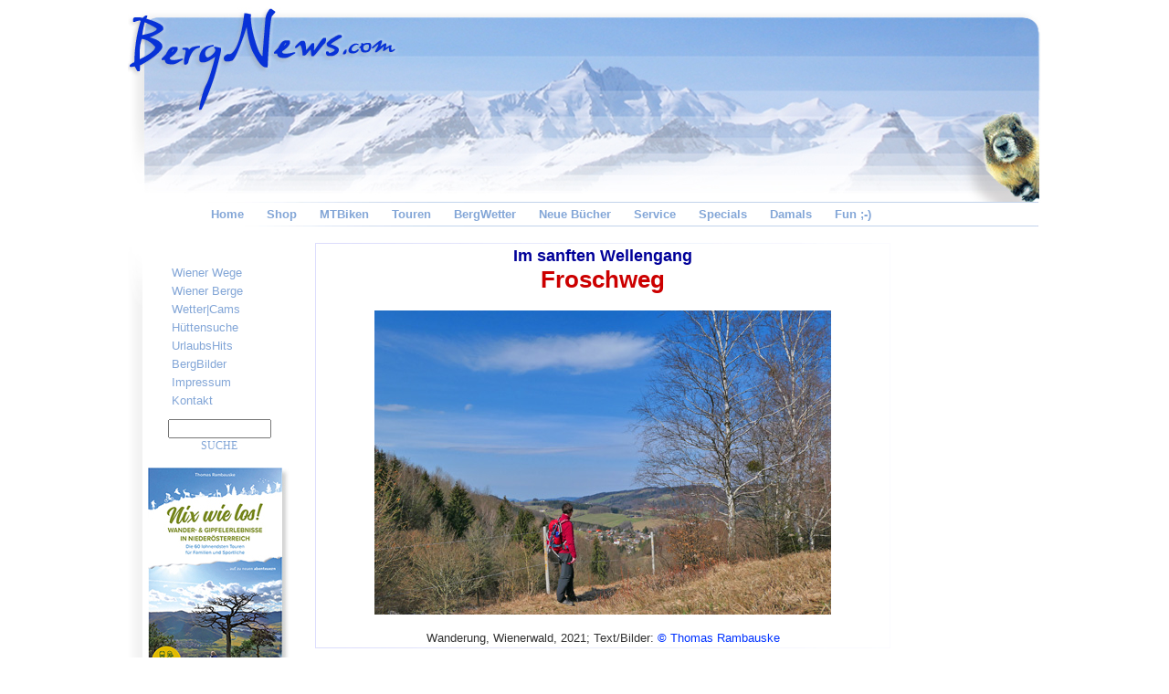

--- FILE ---
content_type: text/html; charset=UTF-8
request_url: https://www.bergnews.com/touren/wiener-stadtwanderwege/kaumberg_froschweg/kaumberg_froschweg.php
body_size: 5519
content:
<!DOCTYPE html PUBLIC "-//W3C//DTD XHTML 1.0 Transitional//EN" "http://www.w3.org/TR/xhtml1/DTD/xhtml1-transitional.dtd">
<html xmlns="http://www.w3.org/1999/xhtml" xml:lang="de">
<head>
<meta http-equiv="Content-Type" content="text/html; charset=ISO-8859-1" />
<title>Wanderung: Kaumberg: Froschweg [www.BergNews.com]</title>
<meta name="Keywords" content="Berge, Bergsteigen, Wandern, Bergtouren, Bergb&uuml;cher, Alpen, Mountains, News, Berichte, Expeditionen, Outdoor, Sports, Outdoorsports" />
<meta name="Description" content="Service- und Touren-Portal f&uuml;r Bergsteiger, Wanderer und Naturgenie&szlig;er. News und Events rund um die Alpen und Berge der Welt." />
<meta name="Author" content="Mag. Thomas Rambauske, 1160 Wien" />
<meta name="language" content="Deutsch, German" />
<meta name="Title" content="BergNews.com - Service- und Touren-Portal f&uuml;r Wanderer, Bergsteiger und Naturgenie&szlig;er" />
<link rel="stylesheet" type="text/css" href="../../../CSS/layout.css" />
<link rel="stylesheet" href="http://www.bergnews.com/lightbox/css/lightbox.css" type="text/css" media="screen" />
<script type="text/javascript" src="http://www.bergnews.com/lightbox/js/prototype.js"></script>
<script type="text/javascript" src="http://www.bergnews.com/lightbox/js/scriptaculous.js?load=effects,builder"></script>
<script type="text/javascript" src="http://www.bergnews.com/lightbox/js/lightbox.js"></script>
<script src="http://www.bergnews.com/Scripts/AC_ActiveX.js" type="text/javascript"></script>
<script src="http://www.bergnews.com/Scripts/AC_RunActiveContent.js" type="text/javascript"></script>
</head>
<body>
<div align="center"><link rel="stylesheet" type="text/css" href="https://www.bergnews.com/CSS/navioben.css" />
<table width="1000" border="0" align="center" cellpadding="0" cellspacing="0" table="table" hight="hight">
    <tr align="left">
      <td width="1000" height="213" valign="middle"><img src="https://www.bergnews.com/permanentbilder/balkenbild.jpg" alt="www.BergNews.com" width="1000" height="213" border="0" align="left" usemap="#navimap" longdesc="https://www.bergnews.com"></td>
  </tr>
  </table>
<map name="navimap" id="navimap">
  <area shape="rect" coords="11,4,326,107" href="https://www.bergnews.com" alt="www.bergnews.com">
<area shape="rect" coords="719,1,998,212" href="https://www.bergnews.com" alt="www.bergnews.com" />
</map>
<table width="1000" border="0" align="center" cellpadding="0" cellspacing="0" table="table" hight="hight">
  </table>
<table width="1000" border="0" align="center" cellpadding="0" cellspacing="1" background="https://www.bergnews.com/permanentbilder/balken-back-balken.jpg">
  <tr align="left" valign="middle" bgcolor="#ffffff">
    <td width="1000" height="20">
        </div>
 <ul id="nav">
<li><a href="https://www.bergnews.com">Home</a></li>
<li><a href="https://www.bergnews.com/formulare/buchbestellung.php">Shop</a><ul>
		<li><a href="https://www.bergnews.com/formulare/buchbestellung.php">Buchbestellung</a></li>
       	</ul>
</li>
<li><a href="https://www.bergnews.com/touren/mountainbike-wien.php">MTBiken</a></li>
<li><a href="https://www.bergnews.com/touren/tourenuebersicht.php">Touren</a><ul>
		<li><a href="https://www.bergnews.com/touren/europa-wanderungen.php">Alpenwanderungen</a></li>
		<li><a href="https://www.bergnews.com/touren/europa-hochtouren.php">Hochtouren</a></li>
        <li><a href="https://www.bergnews.com/touren/wiener-hausberge-wanderungen.php">Wiener Hausberge</a></li>
		<li><a href="https://www.bergnews.com/touren/stadtwanderwege-wien.php">In und um Wien</a></li>
        <li><a href="https://www.bergnews.com/touren/johnnys-hundstouren.php">Familientouren</a></li>
        <li><a href="https://www.bergnews.com/touren/wiener-hausberge-skitouren.php">Schneeschuhtouren</a></li>
        <li><a href="https://www.bergnews.com/touren/expeditionen/expeditionstabelle.php">Expeditionen</a></li>
	</ul>
	
</li>
	<li><a href="https://www.bergnews.com/bergwetter.php">BergWetter</a></li>
	<li><a href="https://www.bergnews.com/buecher/buchuebersicht.php">Neue B&uuml;cher</a>
	<ul>
    <li><a href="https://www.bergnews.com/formulare/buchbestellung.php">Bücher von T. Rambauske</a></li>
		<li><a href="https://www.bergnews.com/buecher/buchuebersicht-tourenfuehrer.php">Tourenf&uuml;hrer</a></li>
		<li><a href="https://www.bergnews.com/buecher/buchuebersicht-ratgeber.php">Ratgeber & Know How</a></li>
		<li><a href="https://www.bergnews.com/buecher/buchuebersicht-biografien.php">Biografien</a></li>
        <li><a href="https://www.bergnews.com/buecher/buchuebersicht-belletristik.php">Belletristik</a></li>
        <li><a href="https://www.bergnews.com/buecher/buchuebersicht-bildbaende.php">Bildb&auml;nde</a></li>
    </ul>
</li>
	<li><a href="https://www.bergnews.com/service/service_uebersicht.php">Service</a><ul>
		<li><a href="https://www.bergnews.com/service/service_uebersicht.php">Service-Übersicht</a></li>
        <li><a href="https://www.bergnews.com/service/service-know-how.php">Know How</a></li>
        <li><a href="https://www.bergnews.com/packlisten/uebersicht-packlisten.php">Pack-Checklisten</a></li>
        <li><a href="https://www.bergnews.com/service/service-sicherheit.php">Sicherheit</a></li>
        <li><a href="https://www.bergnews.com/service/service-medizin.php">Alpinmedizin</a></li>
        <li><a href="https://www.bergnews.com/service/service-wissen.php">Wissen</a></li>
        <li><a href="https://www.bergnews.com/produkt-tests/tests-uebersicht.php">Produkt-Tests</a></li>
    </ul>
</li>
<li><a href="https://www.bergnews.com/service/specials_uebersicht.php">Specials</a></li>
	<li><a href="https://www.bergnews.com/service/damals-chronik-uebersicht.php">Damals</a><ul>
		<li><a href="https://www.bergnews.com/service/biografien/biografien_uebersicht.php">Alpin-Legenden</a></li>
        <li><a href="https://www.bergnews.com/service/damals.php">Damals ...</a></li>
        <li><a href="https://www.bergnews.com/bergbrevier/wegpunkte.php">Bergsteiger-Zitate</a></li>
        <li><a href="https://www.bergnews.com/service/damals-chronik-uebersicht.php">Mehr Geschichtliches ...</a></li>
    </ul>
</li>
<li><a href="https://www.bergnews.com/service/fun_uebersicht.php">Fun ;-)</a><ul>
		<li><a href="https://www.bergnews.com/service/witziges-am-weg/witzig1.php">Witziges am Weg</a></li>
        <li><a href="https://www.bergnews.com/service/funny-clips/clips1.php">Funny Clips</a></li>
        <li><a href="https://www.bergnews.com/service/trenkers-bergsteigergebote/trenkers-bergsteigergebote.php">Die 10 Bergsteigergebote</a></li>
        <li><a href="https://www.bergnews.com/service/bildschirmhintergruende/bildschirmhinter-uebersicht.php">WallPaper</a></li>
		<li><a href="https://www.bergnews.com/service/fun_uebersicht.php">Mehr Gaudi ...</a></li>
    </ul>
</li>
</ul></td>
  </tr>
</table><br />
  <table width="1000" border="0" cellpadding="0" cellspacing="0">
    
    <tr>
      <td width="200" align="left" valign="top"><link rel="stylesheet" media="all" type="text/css" href="https://www.bergnews.com/CSS/navi.css" />
<table width="200" height="630" border="0" background="https://www.bergnews.com/permanentbilder/navi-back-buch-fb.jpg">
  <tr>
    <td width="200" height="630" align="center" valign="top">
<div class="menu">

          <ul>
            <li><a class="hide" href="https://www.bergnews.com/touren/stadtwanderwege-wien.php">Wiener Wege</a>
 <ul>
                  <li><a href="https://www.bergnews.com/touren/stadtwanderwege-wien.php">&nbsp;Wandern in und um Wien</a></li>
 </ul>
            </li>
              <li><a class="hide" href="https://www.bergnews.com/touren/wiener-hausberge-wanderungen.php">Wiener Berge</a>
                              
                <ul>
                  <li><a href="https://www.bergnews.com/touren/wiener-hausberge-wanderungen.php">&nbsp;Zwischen Rax und Ötscher</a></li>
                </ul>
              </li>
              <li><a class="hide" href="https://www.bergnews.com/bergwetter.php" title="Wetter|Cams">Wetter|Cams</a>
                  <ul>
                 <li><a href="https://www.bergnews.com/bergwetter.php" title="Bergwetter">&nbsp;Alpenweites Bergwetter</a></li>
                  <li><a href="https://www.bergnews.com/service/feratel.php" title="Live-Cams">&nbsp;Alpenweite Live-Cams</a></li>
                  <li><a href="https://www.bergnews.com/service/panoramablick.php" title="PanoramaCams">&nbsp;Österreich-PanoramaCams</a></li>
 </ul>
              </li>
              <li><a class="hide" href="https://www.bergnews.com/links/huettenwirte.php">Hüttensuche</a>
                               
                <ul>
                  <li><a href="https://www.alpenverein.at/huetten/ergebnis.php" title="AV-H&uuml;tten" target="_blank">&nbsp;AV-Hütten</a></li>
                  <li><a href="https://www.naturfreunde-huetten.at" title="Naturfreunde-H&uuml;tten" target="_blank">&nbsp;Naturfreunde-Hütten</a></li>
                  <li><a href="https://www.sac-cas.ch/de/huetten-und-touren/sac-tourenportal/?type=hut" title="Schweizer SAC-H&uuml;tten" target="_blank">&nbsp;Schweizer SAC-Hütten</a></li>
                </ul>
              </li>
              <li><a class="hide" href="https://www.bergnews.com/bergurlaub/bergurlaub_uebersicht.php">UrlaubsHits</a>
              
              <ul>
                  <li><a href="https://www.bergnews.com/bergurlaub/bergurlaub_uebersicht.php">&nbsp;für Bergfreunde</a></li>
 </ul>
              </li>
              <li><a href="https://www.bergnews.com/bilder_marie_rambauske/bilder_marie_rambauske.php">BergBilder</a>
            </li>
              <li><a class="hide" href="https://www.bergnews.com/ueberbergnews/ueberbergnews.php">Impressum</a>
            </li>
              <li><a class="hide" href="https://www.bergnews.com/kontaktformular/kontakt.php">Kontakt</a>
             </li>
        </ul>
  </div>
  <form action="https://bergnews.com/cgi-sys/search.cgi" method="get" name="search" id="search">
                   
        <div align="center">
          <input type="text" name="terms" value="" size="12" />
          <br />
          <input type='submit' style='font:9pt verdana; border:0 ridge #83a6d7; cursor:hand; background:#FFFFFF; color: #83a6d7; ' value="SUCHE" name="submit" />
          <br />
        </div>
  </form>     
       <div align="center"><a href="https://www.bergnews.com/formulare/buchbestellung.php"><br />
    <img src="https://www.bergnews.com/buecher/wandern-gipfel-niederoesterreich/wandern-niederoesterreich-cover-navi.jpg" width="157" height="258" alt=""/></a><a href="https://www.bergnews.com/formulare/buchbestellung.php"><img src="https://www.bergnews.com/permanentbilder/buchbestellen.jpg" alt="Dieses Buch hier bestellen" width="156" height="52" border="0" /></a></div></td>
  </tr>
</table>
</td>
      <td align="center" valign="top"><table width="630" align="center" cellpadding="3" cellspacing="1" background="../../../permanentbilder/streifen_blau_650_gedr.jpg">
        <tr bgcolor="#ffffff">
          <td><div align="center"> <b class="kopfzeile">Im sanften Wellengang</b><br />
            <b class="ueberschrift">Froschweg</b>
            <p class="kopfzeile"><img src="froschweg-titel-500.jpg" alt="Froschweg" width="500" height="333" /></p>
                <font color="#333333">Wanderung, Wienerwald,  2021; 
          Text/Bilder:<a href="../../../kontaktformular/kontakt.php" target="_blank"> <b>&copy;</b> Thomas Rambauske</a></font></div></td>
        </tr>
      </table>
        <div align="center"><br />
        </div>
        <div align="center">
<table width="630" cellpadding="3" cellspacing="1" background="../../../permanentbilder/streifen_blau_650_gedr.jpg">
          <tr bgcolor="#FFFFFF">
                <td align="left" valign="top" bgcolor="#FFFFFF"><i>Der &quot;Froschweg&quot;, einer von mehreren leichten Wandertouren um Kaumberg im Bezirk Lilienfeld, f&uuml;hrt &uuml;ber mehrere Gel&auml;ndewellen, die sch&ouml;ne Aussichten von der Araburg bis zum Peilstein gew&auml;hren. Dazwischen laden Flurdenkm&auml;ler, Wiesen und Rastpl&auml;tze zum beschaulichen Wellengang ein.&nbsp;</i>
                  <p align="center"> <b><span class="kopfzeile">Die Route</span></b></p>
                  <p><b class="kopfzeile">Paradise Garden </b><br />
                    <img src="froschweg-schild.jpg" alt="Schild" width="250" height="250" hspace="10" vspace="5" align="left" />Ausgehend vom Kaumberger Marktplatz folgen wir beim Heimatmuseum dem Schild &quot;Lug ins Land &ndash; H&ouml;fnergraben&quot; nach links auf einen schmalen Gehweg zwischen H&auml;usern zum Laabach hinunter. Nach &Uuml;berquerung der Stra&szlig;e steigen wir zu einem Kreuz hinauf und folgen der sog. &quot;<b>Promenade</b>&quot;, die durch Buchenwald &uuml;ber Kaumberg hinweg nach Osten f&uuml;hrt. Geleitet werden wir von einem Schild mit der Silhouette eines Frosches &ndash; und zwar so verl&auml;sslich, dass wir weder Karte noch GPS-Ger&auml;t ben&ouml;tigen. Am fast ebenen Weg reihen sich einige Flurdenkm&auml;ler aneinander. Der Weg unanstrengend, lieblich, besinnlich. Nach dem Roten Kreuz verlassen wir den Wald auf eine Wiese, um kurze Zeit sp&auml;ter wieder einen Waldweg zu betreten, der zum Bauer G&auml;nswoad hinunter f&uuml;hrt. Weiter &uuml;ber eine Br&uuml;cke zur Stra&szlig;e im <b>Steinbachtal</b>. Diese &uuml;berqueren wir und steigen zur wiesenbedeckten <b>Kleinbacherh&ouml;he</b> oberhalb des Campingplatzes &quot;Paradise Garden&quot; hinauf, zu dem wir nun  auch absteigen. </p>
                  <p align="center"><img src="hoefnertal.jpg" alt="H&ouml;fnertal" width="450" height="300" /></p>
                  <p>Im Talgrund wandern wir durch den H&ouml;fnergraben an einem Kapellchen vorbei, bis beim H&ouml;fnerhaus die Abzweigung zur Sticklerh&ouml;he erreicht wird (ca. 300 m weiter liegt der Forellenhof, die einzige Einkehrm&ouml;glichkeit auf der Strecke). Hier leitet der Pfeil nach links Richtung Kaumberg.<br />
                    <br />  
                    <span class="kopfzeile"><b>Lug ins Land</b></span> <br />
                    Durch Wiesen und Weiden erreichen wir auf rot markiertem Weg die <b>Sticklerh&ouml;he</b> (570 m), wo auch die Araburg ins Blickfeld r&uuml;ckt. Nun folgt der sicherlich sch&ouml;nste Abschnitt des gesamten Froschwegs. Im gem&uuml;tlichen Wellengang wandern wir durch eine helle, offene, panoramareiche und farbenpr&auml;chtige Kulturlandschaft, die das nahe Mostviertel vorwegnimmt. </p>
                  <p align="center"><img src="froschweg-wellen.jpg" alt="Froschweg" width="450" height="300" /></p>
                <p> Der liebliche Weg f&uuml;hrt am Hagerhof und einem Kreuz vorbei durch Wald und zuletzt &uuml;ber Wiesen bis zum Punkt <b>Lug ins Land</b> (635 m, Kreuz, Bank, siehe Bild ganz oben) hinauf, eine malerisch gelegene Aussichtsloge, von der sich die Araburg, das Hocheck und der Peilstein erkennen lassen.  Die letzten Kilometer des Froschwegs f&uuml;hren durch Wald und &uuml;ber die Brandlwiese, die im Winter als Skipiste dient, zum Laabach hinunter. </p>
                <p align="center"><img src="kaumberg-kirche.jpg" alt="Kaumberg" width="450" height="300" /></p>
                <p>Ihm folgt man auf der &quot;Promenade&quot; talaus zum Ausgangspunkt zur&uuml;ck.</p></td>
            </tr>
            </table>
          <br />
        <table width="630" cellpadding="4" cellspacing="1" background="../../../permanentbilder/streifen_blau_650_gedr.jpg">
              <tr class="expanded">
                <td valign="top" bgcolor="#f8f8f8" class="Stil12"><font color="#333333"><b>Ausgangspunkt</b>:</font></td>
                <td width="370" bgcolor="#f8f8f8" class="Stil10">
                  <font color="#333333">
                  <iframe src="https://www.google.com/maps/embed?pb=!1m18!1m12!1m3!1d5337.154502832072!2d15.895034950533564!3d48.021876766449736!2m3!1f0!2f0!3f0!3m2!1i1024!2i768!4f13.1!3m3!1m2!1s0x476d96a32ad3e8a7%3A0xe1b56925b44b61cd!2s2572%20Kaumberg!5e0!3m2!1sde!2sat!4v1615056482960!5m2!1sde!2sat" width="400" height="300" style="border:0;" allowfullscreen="" loading="lazy"></iframe></a></small></font></td>
        </tr>
              <tr>
                <td align="left" valign="top" bgcolor="#f8f8f8"  ><div align="left"><font color="#333333"><b>Route:</b></font></div></td>
                <td align="left" bgcolor="#f8f8f8"  ><div align="left"><font color="#333333">Kaumberg&nbsp; (494 m) &ndash; Kleinbacherh&ouml;he &ndash; H&ouml;fnergraben &ndash; Sticklerh&ouml;he (570 m) &ndash; Lug ins Land (635 m) &ndash; Brandlwiese &ndash; Kaumberg</font></div></td>
            </tr>
              <tr>
                <td align="left" valign="top" bgcolor="#f8f8f8"  ><div align="left"><font color="#333333"><b>Gesamth&ouml;henmeter:</b></font></div></td>
                <td width="370" align="left" bgcolor="#f8f8f8"  ><div align="left"><font color="#333333"><i><img src="../../../permanentbilder/pfeil-up.jpg" alt="Pfeil up" width="9" height="10" /></i> <img src="../../../permanentbilder/pfeil-down.jpg" alt="Pfeil down" width="9" height="8" /> 400</font></div></td>
            </tr>
              <tr>
                <td align="left" valign="top" bgcolor="#f8f8f8"  ><div align="left"><font color="#333333"><b>Gesamtgehzeit</b> (in Stunden):</font></div></td>
                <td width="370" align="left" bgcolor="#f8f8f8"  ><div align="left"><font color="#333333"><i><img src="../../../permanentbilder/pfeil-up.jpg" alt="Pfeil up" width="9" height="10" /></i>  </font> <font color="#333333"> <img src="../../../permanentbilder/pfeil-down.jpg" alt="Pfeil down" width="9" height="8" /> ca. 3</font></div></td>
            </tr>
              <tr>
                <td align="left" valign="top" bgcolor="#f8f8f8"  ><div align="left"><font color="#333333"><b>Schwierigkeiten:</b></font></div></td>
                <td align="left" bgcolor="#f8f8f8"  ><div align="left"><font color="#333333">Keine</font></div></td>
            </tr>
              <tr>
                <td align="left" valign="top" bgcolor="#f8f8f8"  ><div align="left"><font color="#333333"><b>Eignung f&uuml;r Kinder:</b></font></div></td>
                <td width="370" align="left" bgcolor="#f8f8f8"  ><div align="left"><font color="#333333">ab 12</font></div></td>
            </tr>
              <tr>
                <td align="left" valign="top" bgcolor="#f8f8f8"  ><div align="left"><font color="#333333"><b>Ausr&uuml;stung:</b></font></div></td>
                <td width="370" align="left" bgcolor="#f8f8f8"  ><div align="left"><font color="#333333"><a href="../../../packlisten/packliste-wandertag.php" target="_blank">Pack-Checkliste Wandern</a></font></div></td>
            </tr>
              <tr>
                <td align="left" valign="top" bgcolor="#f8f8f8"  ><div align="left"><font color="#333333"><b>Einkehrm&ouml;glichkeiten:</b></font></div></td>
                <td width="370" align="left" bgcolor="#f8f8f8"  >Forellenhof im H&ouml;fnergraben (<a href="http://www.facebook.com/Sportfischerei/" target="_blank">www.facebook.com/Sportfischerei/</a>)</td>
            </tr>
              <tr>
                <td align="left" valign="top" bgcolor="#f8f8f8"  ><div align="left"><font color="#333333"><b>Karte:</b></font></div></td>
                <td align="left" bgcolor="#f8f8f8"  ><div align="left"><font color="#333333"><a href="../../../buecher/buecher13/fb-wanderatlas-wiener-hausberge/fb-wanderatlas-wiener-hausberge.php">freytag &amp; berndt Wanderatlas &quot;Wienerwald&quot;</a></font></div></td>
            </tr>
          </table>
<br />
        <a href="http://www.bergnews.com" target="_blank"><b>&copy; 2021 <img src="../../../permanentbilder/bene-logo-neu.jpg" alt="www.Bergnews.com" width="299" height="114" border="0" align="middle" longdesc="http://www.bergnews.com" /></b></a></div></td>
<td width="10" align="center" valign="top"><table width="160" height="600" border="0" cellpadding="0" cellspacing="0">
  <tr align="center" valign="top">
    <td width="160" height="600" align="center"><div align="center">
    <script async src="//pagead2.googlesyndication.com/pagead/js/adsbygoogle.js"></script>
<script>
     (adsbygoogle = window.adsbygoogle || []).push({
          google_ad_client: "ca-pub-8157116921502565",
          enable_page_level_ads: true
     });
</script>
      <script async src="//pagead2.googlesyndication.com/pagead/js/adsbygoogle.js"></script>
<!-- Bene rechts 160x600 -->
<ins class="adsbygoogle"
     style="display:inline-block;width:160px;height:600px"
     data-ad-client="ca-pub-8157116921502565"
     data-ad-slot="4543507406"></ins>
<script>
(adsbygoogle = window.adsbygoogle || []).push({});
</script>
<p>&nbsp;</p>
</td>
    </tr>
  </table><script>
  (function(i,s,o,g,r,a,m){i['GoogleAnalyticsObject']=r;i[r]=i[r]||function(){
  (i[r].q=i[r].q||[]).push(arguments)},i[r].l=1*new Date();a=s.createElement(o),
  m=s.getElementsByTagName(o)[0];a.async=1;a.src=g;m.parentNode.insertBefore(a,m)
  })(window,document,'script','//www.google-analytics.com/analytics.js','ga');

  ga('create', 'UA-42572730-1', 'bergnews.com');
  ga('send', 'pageview');
</script>
</div>
</body>
</html>

--- FILE ---
content_type: text/html; charset=utf-8
request_url: https://www.google.com/recaptcha/api2/aframe
body_size: 268
content:
<!DOCTYPE HTML><html><head><meta http-equiv="content-type" content="text/html; charset=UTF-8"></head><body><script nonce="J_qixmpK7mLvCEfMxRhJ4Q">/** Anti-fraud and anti-abuse applications only. See google.com/recaptcha */ try{var clients={'sodar':'https://pagead2.googlesyndication.com/pagead/sodar?'};window.addEventListener("message",function(a){try{if(a.source===window.parent){var b=JSON.parse(a.data);var c=clients[b['id']];if(c){var d=document.createElement('img');d.src=c+b['params']+'&rc='+(localStorage.getItem("rc::a")?sessionStorage.getItem("rc::b"):"");window.document.body.appendChild(d);sessionStorage.setItem("rc::e",parseInt(sessionStorage.getItem("rc::e")||0)+1);localStorage.setItem("rc::h",'1769113900143');}}}catch(b){}});window.parent.postMessage("_grecaptcha_ready", "*");}catch(b){}</script></body></html>

--- FILE ---
content_type: text/css
request_url: https://www.bergnews.com/CSS/layout.css
body_size: 205
content:
.bodystyle {
	font-family: Verdana, Geneva, Arial, Helvetica, sans-serif;
	font-size: 13px;
	color: #000099;
	}
	
a { font-size: 13px; color: #0033ff; text-decoration: none; }

.ueberschrift {
	font-size: 26px;
	color: #CC0000;
}

.ueberschrift A:hover{
	font-size: 26px;
	color: #ff9900;
}

.kopfzeile {
	font-size: 18px;
	color: #000099;
}

.bildunterschrift {
	font-size: 9px;
	color: #666666;
}

.ruefarestplaetze {
	font-family: Verdana, Geneva, Arial, Helvetica, sans-serif;
	font-size: 13px;
	color: #FF9900;
	}
	
.ruefaausverkauft {
	font-family: Verdana, Geneva, Arial, Helvetica, sans-serif;
	font-size: 13px;
	color: #FF0000;
	text-decoration: line-through;
	}

h1 {
	font-size: 9px;
}

h2 {
	font-size: 12px;
}

h3 {
	font-size: 18px;
}

h4 {
	font-size: 20px;
}

h5 {
	font-size: 25px;
}

h6 A{
    font-size: 26px;
	color: #CC0000;
}
	
h6 A:hover{
	font-size: 26px;
	color: #ff9900;
}

A:hover {
color: #ff9900;
text-decoration: none;
}

A.visited {
color : #0033ff;
text-decoration: none;
}

td { font-family: Verdana, Geneva, Arial, Helvetica, sans-serif; font-size: 13px; color : #000099; text-align: left; }

th { font-family: Verdana, Geneva, Arial, Helvetica, sans-serif; font-size: 13px; color : #000099; }

--- FILE ---
content_type: text/css
request_url: https://www.bergnews.com/CSS/navioben.css
body_size: 715
content:
/* ================================================================ 
This copyright notice must be untouched at all times.

The original version of this stylesheet and the associated (x)html
is available at http://www.cssplay.co.uk/menus/skeleton.html
Copyright (c) 2005-2007 Stu Nicholls. All rights reserved.
This stylesheet and the associated (x)html may be modified in any 
way to fit your requirements.
=================================================================== */
#nav, 
#nav ul {
	padding:0 0 5px 0;
	margin:0;
	list-style:none;
	font:13px verdana, sans-serif;
	color:#83a6d7;
	border:1px solid #f8f8f8;
	border-color:#ffffff;
	border-width:0px 0px 0px 0px;
	background:#ffffff;
	position:relative;
	z-index:200;
	left: 80px;
	background-color:#ffffff;
	}
#nav {
	height:25px;
	padding:0;
	font-weight:bold;
	}

#nav table {border-collapse:collapse;}
#nav li {float:left; padding:0 10px 0 10px;}
#nav li li {float:none;}
#nav ul li:hover ul li a.hide {background:#eef2f8; color:#6e99d6;}

/* a hack for IE5.x and IE6 */
#nav li a li {float:left;}

#nav li a {display:block; float:left; color:#83a6d7; height:25px; padding-right:5px; line-height:25px; text-decoration:none; white-space:nowrap;}
#nav li li a {height:20px; line-height:20px; float:none; color:#6e99d6; background:#eef2f8;}

#nav li:hover {
	position:relative;
	z-index:300;
	background:#ffffff;
	}
#nav a:hover {position:relative; z-index:300; background:#ffffff; text-decoration:none; color:#ff9900;}

#nav :hover ul {left:0; top:22px;}
/* another hack for IE5.5 and IE6 */
#nav a:hover ul {left:-10px;}

#nav ul {position:absolute; left:-9999px; top:-9999px; background:#eef2f8; color:#6e99d6; box-shadow: 5px 5px 10px #cccccc;}

/* it could have been this simple if all browsers understood */
/* show next level */
#nav li:hover li:hover > ul {left:-15px; margin-left:100%; top:-1px;}
/* keep further levels hidden */
#nav li:hover > ul ul {position:absolute; left:-9999px; top:-9999px; width:auto;}
/* show path followed */
#nav li:hover > a {text-decoration:none; color:#ff9900;}


/* but IE5.x and IE6 need this lot to style the flyouts*/
/* show next level */
#nav a:hover a:hover ul,
#nav a:hover a:hover a:hover ul,
#nav a:hover a:hover a:hover a:hover ul,
#nav a:hover a:hover a:hover a:hover a:hover ul
{left:100%; top:-1px;}

/* keep further levels hidden */
#nav a:hover ul ul,
#nav a:hover a:hover ul ul,
#nav a:hover a:hover a:hover ul ul,
#nav a:hover a:hover a:hover a:hover ul ul
{position:absolute; left:-9999px; top:-9999px;}

--- FILE ---
content_type: text/css
request_url: https://www.bergnews.com/CSS/navi.css
body_size: 343
content:
/* common styling */

.menu {
	width : 106px;
	height : 170px;
	position : relative;
	margin : 0;
	font : 13px verdana, sans-serif;
	margin-top : 20px;
	margin-right : 0;
	margin-bottom : 0;
	margin-left : 45px;
}
.menu ul li a, .menu ul li a:visited {
display : block;
text-decoration : none;
color : #83a6d7;
width : 104px;
height : 20px;
text-align : left;
background : #ffffff;
line-height : 19px;
font-size : 13px;
}
.menu ul {
padding : 0;
margin : 0;
list-style-type : none;
}
.menu ul li {
float : left;
margin-right : 1px;
position : relative;
}
.menu ul li ul {
display : none;
}

/* specific to non IE browsers */

.menu ul li:hover a {
color : #ff9900;
background : #ffffff;
}

.menu ul li:hover ul {
display : block;
position : absolute;
top : 0;
left : 105px;
width : 190px;
box-shadow: 5px 5px 10px #cccccc;
}
.menu ul li:hover ul li a.hide {
background : #eef2f8;
color : #6e99d6;
}
.menu ul li:hover ul li:hover a.hide {
width : 150px;
}
.menu ul li:hover ul li ul {
display : none;
}
.menu ul li:hover ul li a {
	display : block;
	background : #eef2f8;
	color : #7b96cc;
	width : 190px;
	font-size : 13px;
}
.menu ul li:hover ul li a:hover {
background : #ffffff;
color : #ff9900;
}
.menu ul li:hover ul li:hover ul {
display : block;
position : absolute;
left : 200px;
top : 0;
width : 105px;
color : #000000;
}
.menu ul li:hover ul li:hover ul li a {
display : block;
width : 200px;
background : #dfc184;
color : #000000;
}
.menu ul li:hover ul li:hover ul li a:hover {
background : #bd8d5e;
color : #ffffff;
}


--- FILE ---
content_type: text/plain
request_url: https://www.google-analytics.com/j/collect?v=1&_v=j102&a=14372429&t=pageview&_s=1&dl=https%3A%2F%2Fwww.bergnews.com%2Ftouren%2Fwiener-stadtwanderwege%2Fkaumberg_froschweg%2Fkaumberg_froschweg.php&ul=en-us%40posix&dt=Wanderung%3A%20Kaumberg%3A%20Froschweg%20%5Bwww.BergNews.com%5D&sr=1280x720&vp=1280x720&_u=IEBAAAABAAAAACAAI~&jid=1754628272&gjid=1701275162&cid=511608268.1769113898&tid=UA-42572730-1&_gid=954212570.1769113898&_r=1&_slc=1&z=109302803
body_size: -450
content:
2,cG-VQ7N5FZ66Y